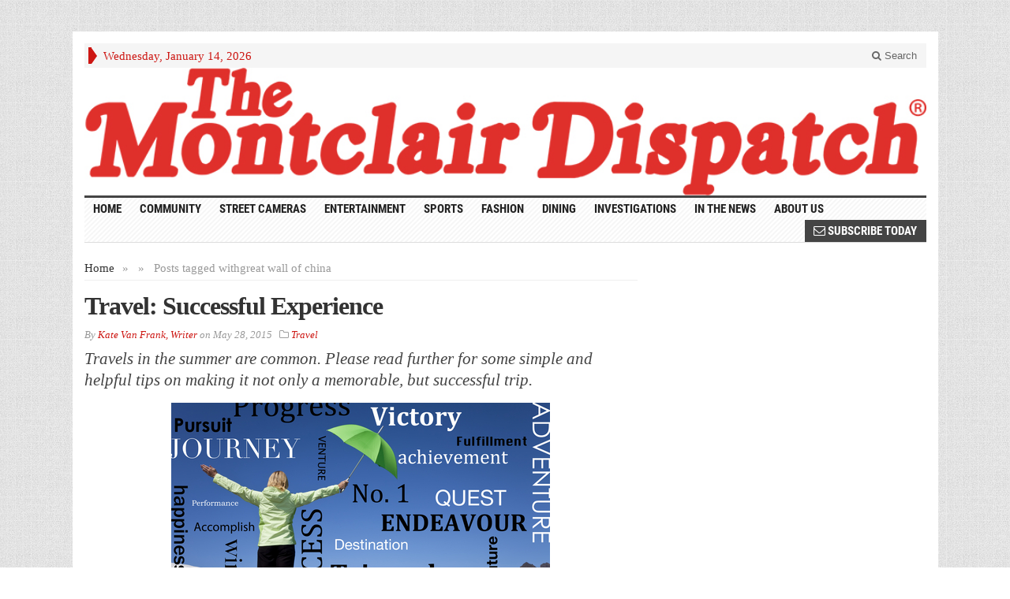

--- FILE ---
content_type: text/html; charset=UTF-8
request_url: https://montclairdispatch.com/tag/great-wall-of-china/
body_size: 11393
content:
<!DOCTYPE html>
<!--[if IE 7]>
<html class="ie ie7" lang="en-US">
<![endif]-->
<!--[if IE 8]>
<html class="ie ie8" lang="en-US">
<![endif]-->
<!--[if !(IE 7) | !(IE 8) ]><!-->
<html lang="en-US">
<!--<![endif]-->
<head>

	<meta charset="UTF-8" />
	<meta name="viewport" content="width=device-width">
	
	<title>great wall of china Archives - The Montclair Dispatch</title>
	<link rel="profile" href="http://gmpg.org/xfn/11">
	<link rel="pingback" href="https://montclairdispatch.com/xmlrpc.php">
	<link rel="alternate" type="application/rss+xml" title="RSS 2.0" href="https://montclairdispatch.com/feed/" />	
	<link rel="pingback" href="https://montclairdispatch.com/xmlrpc.php" />	
	
	<!--[if lt IE 9]>
	<script src="https://montclairdispatch.com/wp-content/themes/advanced-newspaper/inc/js/html5.js"></script>
	<![endif]-->	
	
	<meta name='robots' content='index, follow, max-image-preview:large, max-snippet:-1, max-video-preview:-1' />
	<style>img:is([sizes="auto" i], [sizes^="auto," i]) { contain-intrinsic-size: 3000px 1500px }</style>
	
	<!-- This site is optimized with the Yoast SEO plugin v26.7 - https://yoast.com/wordpress/plugins/seo/ -->
	<link rel="canonical" href="https://montclairdispatch.com/tag/great-wall-of-china/" />
	<meta property="og:locale" content="en_US" />
	<meta property="og:type" content="article" />
	<meta property="og:title" content="great wall of china Archives - The Montclair Dispatch" />
	<meta property="og:url" content="https://montclairdispatch.com/tag/great-wall-of-china/" />
	<meta property="og:site_name" content="The Montclair Dispatch" />
	<script type="application/ld+json" class="yoast-schema-graph">{"@context":"https://schema.org","@graph":[{"@type":"CollectionPage","@id":"https://montclairdispatch.com/tag/great-wall-of-china/","url":"https://montclairdispatch.com/tag/great-wall-of-china/","name":"great wall of china Archives - The Montclair Dispatch","isPartOf":{"@id":"https://montclairdispatch.com/#website"},"primaryImageOfPage":{"@id":"https://montclairdispatch.com/tag/great-wall-of-china/#primaryimage"},"image":{"@id":"https://montclairdispatch.com/tag/great-wall-of-china/#primaryimage"},"thumbnailUrl":"https://montclairdispatch.com/wp-content/uploads/2016/01/dreamstime_xs_29712948.jpg","breadcrumb":{"@id":"https://montclairdispatch.com/tag/great-wall-of-china/#breadcrumb"},"inLanguage":"en-US"},{"@type":"ImageObject","inLanguage":"en-US","@id":"https://montclairdispatch.com/tag/great-wall-of-china/#primaryimage","url":"https://montclairdispatch.com/wp-content/uploads/2016/01/dreamstime_xs_29712948.jpg","contentUrl":"https://montclairdispatch.com/wp-content/uploads/2016/01/dreamstime_xs_29712948.jpg","width":480,"height":320,"caption":"© Darren Baker | Dreamstime Stock Photos"},{"@type":"BreadcrumbList","@id":"https://montclairdispatch.com/tag/great-wall-of-china/#breadcrumb","itemListElement":[{"@type":"ListItem","position":1,"name":"Home","item":"https://montclairdispatch.com/"},{"@type":"ListItem","position":2,"name":"great wall of china"}]},{"@type":"WebSite","@id":"https://montclairdispatch.com/#website","url":"https://montclairdispatch.com/","name":"The Montclair Dispatch","description":"Local News and Events for the Greater Montclair, NJ Vicinity","publisher":{"@id":"https://montclairdispatch.com/#organization"},"potentialAction":[{"@type":"SearchAction","target":{"@type":"EntryPoint","urlTemplate":"https://montclairdispatch.com/?s={search_term_string}"},"query-input":{"@type":"PropertyValueSpecification","valueRequired":true,"valueName":"search_term_string"}}],"inLanguage":"en-US"},{"@type":"Organization","@id":"https://montclairdispatch.com/#organization","name":"The Montclair Dispatch","url":"https://montclairdispatch.com/","logo":{"@type":"ImageObject","inLanguage":"en-US","@id":"https://montclairdispatch.com/#/schema/logo/image/","url":"https://montclairdispatch.com/wp-content/uploads/2016/06/TheMontclairDispatch_512x512wht.png","contentUrl":"https://montclairdispatch.com/wp-content/uploads/2016/06/TheMontclairDispatch_512x512wht.png","width":512,"height":512,"caption":"The Montclair Dispatch"},"image":{"@id":"https://montclairdispatch.com/#/schema/logo/image/"}}]}</script>
	<!-- / Yoast SEO plugin. -->


<link rel="alternate" type="application/rss+xml" title="The Montclair Dispatch &raquo; Feed" href="https://montclairdispatch.com/feed/" />
<link rel="alternate" type="application/rss+xml" title="The Montclair Dispatch &raquo; Comments Feed" href="https://montclairdispatch.com/comments/feed/" />
<link rel="alternate" type="application/rss+xml" title="The Montclair Dispatch &raquo; great wall of china Tag Feed" href="https://montclairdispatch.com/tag/great-wall-of-china/feed/" />
<script type="text/javascript">
/* <![CDATA[ */
window._wpemojiSettings = {"baseUrl":"https:\/\/s.w.org\/images\/core\/emoji\/16.0.1\/72x72\/","ext":".png","svgUrl":"https:\/\/s.w.org\/images\/core\/emoji\/16.0.1\/svg\/","svgExt":".svg","source":{"concatemoji":"https:\/\/montclairdispatch.com\/wp-includes\/js\/wp-emoji-release.min.js?ver=400ef24c39974a09e2832ed8e12adc39"}};
/*! This file is auto-generated */
!function(s,n){var o,i,e;function c(e){try{var t={supportTests:e,timestamp:(new Date).valueOf()};sessionStorage.setItem(o,JSON.stringify(t))}catch(e){}}function p(e,t,n){e.clearRect(0,0,e.canvas.width,e.canvas.height),e.fillText(t,0,0);var t=new Uint32Array(e.getImageData(0,0,e.canvas.width,e.canvas.height).data),a=(e.clearRect(0,0,e.canvas.width,e.canvas.height),e.fillText(n,0,0),new Uint32Array(e.getImageData(0,0,e.canvas.width,e.canvas.height).data));return t.every(function(e,t){return e===a[t]})}function u(e,t){e.clearRect(0,0,e.canvas.width,e.canvas.height),e.fillText(t,0,0);for(var n=e.getImageData(16,16,1,1),a=0;a<n.data.length;a++)if(0!==n.data[a])return!1;return!0}function f(e,t,n,a){switch(t){case"flag":return n(e,"\ud83c\udff3\ufe0f\u200d\u26a7\ufe0f","\ud83c\udff3\ufe0f\u200b\u26a7\ufe0f")?!1:!n(e,"\ud83c\udde8\ud83c\uddf6","\ud83c\udde8\u200b\ud83c\uddf6")&&!n(e,"\ud83c\udff4\udb40\udc67\udb40\udc62\udb40\udc65\udb40\udc6e\udb40\udc67\udb40\udc7f","\ud83c\udff4\u200b\udb40\udc67\u200b\udb40\udc62\u200b\udb40\udc65\u200b\udb40\udc6e\u200b\udb40\udc67\u200b\udb40\udc7f");case"emoji":return!a(e,"\ud83e\udedf")}return!1}function g(e,t,n,a){var r="undefined"!=typeof WorkerGlobalScope&&self instanceof WorkerGlobalScope?new OffscreenCanvas(300,150):s.createElement("canvas"),o=r.getContext("2d",{willReadFrequently:!0}),i=(o.textBaseline="top",o.font="600 32px Arial",{});return e.forEach(function(e){i[e]=t(o,e,n,a)}),i}function t(e){var t=s.createElement("script");t.src=e,t.defer=!0,s.head.appendChild(t)}"undefined"!=typeof Promise&&(o="wpEmojiSettingsSupports",i=["flag","emoji"],n.supports={everything:!0,everythingExceptFlag:!0},e=new Promise(function(e){s.addEventListener("DOMContentLoaded",e,{once:!0})}),new Promise(function(t){var n=function(){try{var e=JSON.parse(sessionStorage.getItem(o));if("object"==typeof e&&"number"==typeof e.timestamp&&(new Date).valueOf()<e.timestamp+604800&&"object"==typeof e.supportTests)return e.supportTests}catch(e){}return null}();if(!n){if("undefined"!=typeof Worker&&"undefined"!=typeof OffscreenCanvas&&"undefined"!=typeof URL&&URL.createObjectURL&&"undefined"!=typeof Blob)try{var e="postMessage("+g.toString()+"("+[JSON.stringify(i),f.toString(),p.toString(),u.toString()].join(",")+"));",a=new Blob([e],{type:"text/javascript"}),r=new Worker(URL.createObjectURL(a),{name:"wpTestEmojiSupports"});return void(r.onmessage=function(e){c(n=e.data),r.terminate(),t(n)})}catch(e){}c(n=g(i,f,p,u))}t(n)}).then(function(e){for(var t in e)n.supports[t]=e[t],n.supports.everything=n.supports.everything&&n.supports[t],"flag"!==t&&(n.supports.everythingExceptFlag=n.supports.everythingExceptFlag&&n.supports[t]);n.supports.everythingExceptFlag=n.supports.everythingExceptFlag&&!n.supports.flag,n.DOMReady=!1,n.readyCallback=function(){n.DOMReady=!0}}).then(function(){return e}).then(function(){var e;n.supports.everything||(n.readyCallback(),(e=n.source||{}).concatemoji?t(e.concatemoji):e.wpemoji&&e.twemoji&&(t(e.twemoji),t(e.wpemoji)))}))}((window,document),window._wpemojiSettings);
/* ]]> */
</script>
<style id='wp-emoji-styles-inline-css' type='text/css'>

	img.wp-smiley, img.emoji {
		display: inline !important;
		border: none !important;
		box-shadow: none !important;
		height: 1em !important;
		width: 1em !important;
		margin: 0 0.07em !important;
		vertical-align: -0.1em !important;
		background: none !important;
		padding: 0 !important;
	}
</style>
<link rel='stylesheet' id='wp-block-library-css' href='https://montclairdispatch.com/wp-includes/css/dist/block-library/style.min.css?ver=400ef24c39974a09e2832ed8e12adc39' type='text/css' media='all' />
<style id='classic-theme-styles-inline-css' type='text/css'>
/*! This file is auto-generated */
.wp-block-button__link{color:#fff;background-color:#32373c;border-radius:9999px;box-shadow:none;text-decoration:none;padding:calc(.667em + 2px) calc(1.333em + 2px);font-size:1.125em}.wp-block-file__button{background:#32373c;color:#fff;text-decoration:none}
</style>
<style id='global-styles-inline-css' type='text/css'>
:root{--wp--preset--aspect-ratio--square: 1;--wp--preset--aspect-ratio--4-3: 4/3;--wp--preset--aspect-ratio--3-4: 3/4;--wp--preset--aspect-ratio--3-2: 3/2;--wp--preset--aspect-ratio--2-3: 2/3;--wp--preset--aspect-ratio--16-9: 16/9;--wp--preset--aspect-ratio--9-16: 9/16;--wp--preset--color--black: #000000;--wp--preset--color--cyan-bluish-gray: #abb8c3;--wp--preset--color--white: #ffffff;--wp--preset--color--pale-pink: #f78da7;--wp--preset--color--vivid-red: #cf2e2e;--wp--preset--color--luminous-vivid-orange: #ff6900;--wp--preset--color--luminous-vivid-amber: #fcb900;--wp--preset--color--light-green-cyan: #7bdcb5;--wp--preset--color--vivid-green-cyan: #00d084;--wp--preset--color--pale-cyan-blue: #8ed1fc;--wp--preset--color--vivid-cyan-blue: #0693e3;--wp--preset--color--vivid-purple: #9b51e0;--wp--preset--gradient--vivid-cyan-blue-to-vivid-purple: linear-gradient(135deg,rgba(6,147,227,1) 0%,rgb(155,81,224) 100%);--wp--preset--gradient--light-green-cyan-to-vivid-green-cyan: linear-gradient(135deg,rgb(122,220,180) 0%,rgb(0,208,130) 100%);--wp--preset--gradient--luminous-vivid-amber-to-luminous-vivid-orange: linear-gradient(135deg,rgba(252,185,0,1) 0%,rgba(255,105,0,1) 100%);--wp--preset--gradient--luminous-vivid-orange-to-vivid-red: linear-gradient(135deg,rgba(255,105,0,1) 0%,rgb(207,46,46) 100%);--wp--preset--gradient--very-light-gray-to-cyan-bluish-gray: linear-gradient(135deg,rgb(238,238,238) 0%,rgb(169,184,195) 100%);--wp--preset--gradient--cool-to-warm-spectrum: linear-gradient(135deg,rgb(74,234,220) 0%,rgb(151,120,209) 20%,rgb(207,42,186) 40%,rgb(238,44,130) 60%,rgb(251,105,98) 80%,rgb(254,248,76) 100%);--wp--preset--gradient--blush-light-purple: linear-gradient(135deg,rgb(255,206,236) 0%,rgb(152,150,240) 100%);--wp--preset--gradient--blush-bordeaux: linear-gradient(135deg,rgb(254,205,165) 0%,rgb(254,45,45) 50%,rgb(107,0,62) 100%);--wp--preset--gradient--luminous-dusk: linear-gradient(135deg,rgb(255,203,112) 0%,rgb(199,81,192) 50%,rgb(65,88,208) 100%);--wp--preset--gradient--pale-ocean: linear-gradient(135deg,rgb(255,245,203) 0%,rgb(182,227,212) 50%,rgb(51,167,181) 100%);--wp--preset--gradient--electric-grass: linear-gradient(135deg,rgb(202,248,128) 0%,rgb(113,206,126) 100%);--wp--preset--gradient--midnight: linear-gradient(135deg,rgb(2,3,129) 0%,rgb(40,116,252) 100%);--wp--preset--font-size--small: 13px;--wp--preset--font-size--medium: 20px;--wp--preset--font-size--large: 36px;--wp--preset--font-size--x-large: 42px;--wp--preset--spacing--20: 0.44rem;--wp--preset--spacing--30: 0.67rem;--wp--preset--spacing--40: 1rem;--wp--preset--spacing--50: 1.5rem;--wp--preset--spacing--60: 2.25rem;--wp--preset--spacing--70: 3.38rem;--wp--preset--spacing--80: 5.06rem;--wp--preset--shadow--natural: 6px 6px 9px rgba(0, 0, 0, 0.2);--wp--preset--shadow--deep: 12px 12px 50px rgba(0, 0, 0, 0.4);--wp--preset--shadow--sharp: 6px 6px 0px rgba(0, 0, 0, 0.2);--wp--preset--shadow--outlined: 6px 6px 0px -3px rgba(255, 255, 255, 1), 6px 6px rgba(0, 0, 0, 1);--wp--preset--shadow--crisp: 6px 6px 0px rgba(0, 0, 0, 1);}:where(.is-layout-flex){gap: 0.5em;}:where(.is-layout-grid){gap: 0.5em;}body .is-layout-flex{display: flex;}.is-layout-flex{flex-wrap: wrap;align-items: center;}.is-layout-flex > :is(*, div){margin: 0;}body .is-layout-grid{display: grid;}.is-layout-grid > :is(*, div){margin: 0;}:where(.wp-block-columns.is-layout-flex){gap: 2em;}:where(.wp-block-columns.is-layout-grid){gap: 2em;}:where(.wp-block-post-template.is-layout-flex){gap: 1.25em;}:where(.wp-block-post-template.is-layout-grid){gap: 1.25em;}.has-black-color{color: var(--wp--preset--color--black) !important;}.has-cyan-bluish-gray-color{color: var(--wp--preset--color--cyan-bluish-gray) !important;}.has-white-color{color: var(--wp--preset--color--white) !important;}.has-pale-pink-color{color: var(--wp--preset--color--pale-pink) !important;}.has-vivid-red-color{color: var(--wp--preset--color--vivid-red) !important;}.has-luminous-vivid-orange-color{color: var(--wp--preset--color--luminous-vivid-orange) !important;}.has-luminous-vivid-amber-color{color: var(--wp--preset--color--luminous-vivid-amber) !important;}.has-light-green-cyan-color{color: var(--wp--preset--color--light-green-cyan) !important;}.has-vivid-green-cyan-color{color: var(--wp--preset--color--vivid-green-cyan) !important;}.has-pale-cyan-blue-color{color: var(--wp--preset--color--pale-cyan-blue) !important;}.has-vivid-cyan-blue-color{color: var(--wp--preset--color--vivid-cyan-blue) !important;}.has-vivid-purple-color{color: var(--wp--preset--color--vivid-purple) !important;}.has-black-background-color{background-color: var(--wp--preset--color--black) !important;}.has-cyan-bluish-gray-background-color{background-color: var(--wp--preset--color--cyan-bluish-gray) !important;}.has-white-background-color{background-color: var(--wp--preset--color--white) !important;}.has-pale-pink-background-color{background-color: var(--wp--preset--color--pale-pink) !important;}.has-vivid-red-background-color{background-color: var(--wp--preset--color--vivid-red) !important;}.has-luminous-vivid-orange-background-color{background-color: var(--wp--preset--color--luminous-vivid-orange) !important;}.has-luminous-vivid-amber-background-color{background-color: var(--wp--preset--color--luminous-vivid-amber) !important;}.has-light-green-cyan-background-color{background-color: var(--wp--preset--color--light-green-cyan) !important;}.has-vivid-green-cyan-background-color{background-color: var(--wp--preset--color--vivid-green-cyan) !important;}.has-pale-cyan-blue-background-color{background-color: var(--wp--preset--color--pale-cyan-blue) !important;}.has-vivid-cyan-blue-background-color{background-color: var(--wp--preset--color--vivid-cyan-blue) !important;}.has-vivid-purple-background-color{background-color: var(--wp--preset--color--vivid-purple) !important;}.has-black-border-color{border-color: var(--wp--preset--color--black) !important;}.has-cyan-bluish-gray-border-color{border-color: var(--wp--preset--color--cyan-bluish-gray) !important;}.has-white-border-color{border-color: var(--wp--preset--color--white) !important;}.has-pale-pink-border-color{border-color: var(--wp--preset--color--pale-pink) !important;}.has-vivid-red-border-color{border-color: var(--wp--preset--color--vivid-red) !important;}.has-luminous-vivid-orange-border-color{border-color: var(--wp--preset--color--luminous-vivid-orange) !important;}.has-luminous-vivid-amber-border-color{border-color: var(--wp--preset--color--luminous-vivid-amber) !important;}.has-light-green-cyan-border-color{border-color: var(--wp--preset--color--light-green-cyan) !important;}.has-vivid-green-cyan-border-color{border-color: var(--wp--preset--color--vivid-green-cyan) !important;}.has-pale-cyan-blue-border-color{border-color: var(--wp--preset--color--pale-cyan-blue) !important;}.has-vivid-cyan-blue-border-color{border-color: var(--wp--preset--color--vivid-cyan-blue) !important;}.has-vivid-purple-border-color{border-color: var(--wp--preset--color--vivid-purple) !important;}.has-vivid-cyan-blue-to-vivid-purple-gradient-background{background: var(--wp--preset--gradient--vivid-cyan-blue-to-vivid-purple) !important;}.has-light-green-cyan-to-vivid-green-cyan-gradient-background{background: var(--wp--preset--gradient--light-green-cyan-to-vivid-green-cyan) !important;}.has-luminous-vivid-amber-to-luminous-vivid-orange-gradient-background{background: var(--wp--preset--gradient--luminous-vivid-amber-to-luminous-vivid-orange) !important;}.has-luminous-vivid-orange-to-vivid-red-gradient-background{background: var(--wp--preset--gradient--luminous-vivid-orange-to-vivid-red) !important;}.has-very-light-gray-to-cyan-bluish-gray-gradient-background{background: var(--wp--preset--gradient--very-light-gray-to-cyan-bluish-gray) !important;}.has-cool-to-warm-spectrum-gradient-background{background: var(--wp--preset--gradient--cool-to-warm-spectrum) !important;}.has-blush-light-purple-gradient-background{background: var(--wp--preset--gradient--blush-light-purple) !important;}.has-blush-bordeaux-gradient-background{background: var(--wp--preset--gradient--blush-bordeaux) !important;}.has-luminous-dusk-gradient-background{background: var(--wp--preset--gradient--luminous-dusk) !important;}.has-pale-ocean-gradient-background{background: var(--wp--preset--gradient--pale-ocean) !important;}.has-electric-grass-gradient-background{background: var(--wp--preset--gradient--electric-grass) !important;}.has-midnight-gradient-background{background: var(--wp--preset--gradient--midnight) !important;}.has-small-font-size{font-size: var(--wp--preset--font-size--small) !important;}.has-medium-font-size{font-size: var(--wp--preset--font-size--medium) !important;}.has-large-font-size{font-size: var(--wp--preset--font-size--large) !important;}.has-x-large-font-size{font-size: var(--wp--preset--font-size--x-large) !important;}
:where(.wp-block-post-template.is-layout-flex){gap: 1.25em;}:where(.wp-block-post-template.is-layout-grid){gap: 1.25em;}
:where(.wp-block-columns.is-layout-flex){gap: 2em;}:where(.wp-block-columns.is-layout-grid){gap: 2em;}
:root :where(.wp-block-pullquote){font-size: 1.5em;line-height: 1.6;}
</style>
<link rel='stylesheet' id='wp-components-css' href='https://montclairdispatch.com/wp-includes/css/dist/components/style.min.css?ver=400ef24c39974a09e2832ed8e12adc39' type='text/css' media='all' />
<link rel='stylesheet' id='godaddy-styles-css' href='https://montclairdispatch.com/wp-content/mu-plugins/vendor/wpex/godaddy-launch/includes/Dependencies/GoDaddy/Styles/build/latest.css?ver=2.0.2' type='text/css' media='all' />
<link rel='stylesheet' id='bootstrap-css' href='https://montclairdispatch.com/wp-content/themes/advanced-newspaper/framework/bootstrap/css/bootstrap.min.css?ver=400ef24c39974a09e2832ed8e12adc39' type='text/css' media='all' />
<link rel='stylesheet' id='font-awesome-css' href='https://montclairdispatch.com/wp-content/themes/advanced-newspaper/framework/font-awesome/css/font-awesome.min.css?ver=400ef24c39974a09e2832ed8e12adc39' type='text/css' media='all' />
<link rel='stylesheet' id='owl-carousel-css' href='https://montclairdispatch.com/wp-content/themes/advanced-newspaper/css/owl.carousel.css?ver=400ef24c39974a09e2832ed8e12adc39' type='text/css' media='all' />
<link rel='stylesheet' id='gabfire-style-css' href='https://montclairdispatch.com/wp-content/themes/advanced-newspaper/style.css?ver=400ef24c39974a09e2832ed8e12adc39' type='text/css' media='all' />
<link rel='stylesheet' id='bootstrap-social-css' href='https://montclairdispatch.com/wp-content/themes/advanced-newspaper/css/bootstrap-social.css?ver=400ef24c39974a09e2832ed8e12adc39' type='text/css' media='all' />
<link rel='stylesheet' id='video-js-css' href='https://montclairdispatch.com/wp-content/plugins/video-embed-thumbnail-generator/video-js/video-js.min.css?ver=7.11.4' type='text/css' media='all' />
<link rel='stylesheet' id='video-js-kg-skin-css' href='https://montclairdispatch.com/wp-content/plugins/video-embed-thumbnail-generator/video-js/kg-video-js-skin.css?ver=4.10.3' type='text/css' media='all' />
<link rel='stylesheet' id='kgvid_video_styles-css' href='https://montclairdispatch.com/wp-content/plugins/video-embed-thumbnail-generator/src/public/css/videopack-styles.css?ver=4.10.3' type='text/css' media='all' />
<script type="text/javascript" src="https://montclairdispatch.com/wp-includes/js/jquery/jquery.min.js?ver=3.7.1" id="jquery-core-js"></script>
<script type="text/javascript" src="https://montclairdispatch.com/wp-includes/js/jquery/jquery-migrate.min.js?ver=3.4.1" id="jquery-migrate-js"></script>
<script type="text/javascript" src="https://montclairdispatch.com/wp-content/themes/advanced-newspaper/inc/js/jquery.cycle2.min.js?ver=400ef24c39974a09e2832ed8e12adc39" id="cycle2-js"></script>
<script type="text/javascript" src="https://montclairdispatch.com/wp-content/themes/advanced-newspaper/inc/js/owl.carousel.min.js?ver=400ef24c39974a09e2832ed8e12adc39" id="owl-carousel-js"></script>
<script type="text/javascript" src="https://montclairdispatch.com/wp-content/themes/advanced-newspaper/framework/bootstrap/js/bootstrap.min.js?ver=400ef24c39974a09e2832ed8e12adc39" id="bootstrap-js"></script>
<script type="text/javascript" src="https://montclairdispatch.com/wp-content/themes/advanced-newspaper/inc/js/responsive-menu.js?ver=400ef24c39974a09e2832ed8e12adc39" id="responsive-menu-js"></script>
<link rel="https://api.w.org/" href="https://montclairdispatch.com/wp-json/" /><link rel="alternate" title="JSON" type="application/json" href="https://montclairdispatch.com/wp-json/wp/v2/tags/2025" /><link rel="EditURI" type="application/rsd+xml" title="RSD" href="https://montclairdispatch.com/xmlrpc.php?rsd" />

<link rel="shortcut icon" href="https://montclairdispatch.com/wp-content/themes/advanced-newspaper/framework/admin/images/favicon.ico" />			<script type='text/javascript'>
			(function($) {
				$(document).ready(function() { 
					$(".children").parent("li").addClass("has-child-menu");
					$(".sub-menu").parent("li").addClass("has-child-menu");
					$(".drop").parent("li").addClass("has-child-menu");
					
					$('.fadeimage').hover(
						function() {$(this).stop().animate({ opacity: 0.5 }, 800);},
						function() {$(this).stop().animate({ opacity: 1.0 }, 800);}
					);
					
					$('.mastheadnav li ul,.mainnav li ul,.subnav li ul,.mastheadnav li ul,.mainnav li ul').hide().removeClass('fallback');
					$('.mastheadnav > li,.mainnav > li,.subnav > li,.mainnav > li').hover(
						function () {
							$('ul', this).stop().slideDown(250);
						},
						function () {
							$('ul', this).stop().slideUp(250);
						}
					);

					$('[data-toggle="tooltip"]').tooltip({
						'placement': 'top'
					});					
					
					/* Slide to ID & remove 80px as top offset (for navigation) when sliding down */
					$('a[href*="#respond"]:not([href="#"])').click(function() {
						if (location.pathname.replace(/^\//, '') == this.pathname.replace(/^\//, '') || location.hostname == this.hostname) {

							var target = $(this.hash);
							target = target.length ? target : $('[name=' + this.hash.slice(1) + ']');
							if (target.length) {
								$('html,body').animate({
									scrollTop: target.offset().top - 65
								}, 1000);
								return false;
							}
						}
					});						
					
					/* InnerPage Slider */
					var innerslider = $(".carousel-gallery");
					innerslider.owlCarousel({
					  autoPlay: 999999,
					  pagination:true,
					  singleItem : true,
					  autoHeight : true,
					  mouseDrag: false,
					  touchDrag: false					  
					});	
					$(".carousel-gallery-next").click(function(){
						innerslider.trigger('owl.next');
					});
					$(".carousel-gallery-prev").click(function(){
						innerslider.trigger('owl.prev');
					});
					
					/* InnerPage Slider */
					var owl4 = $(".carousel-four");
					owl4.owlCarousel({
					  autoPlay: 999999,
					  pagination:true,
					  singleItem : true,
					  autoHeight : true,
					  mouseDrag: false,
					  touchDrag: false					  
					});	
					$(".carousel-four-next").click(function(){
						owl4.trigger('owl.next');
					});
					$(".carousel-four-prev").click(function(){
						owl4.trigger('owl.prev');
					});						
					
					// Responsive Menu (TinyNav)
					$(".responsive_menu").tinyNav({
						active: 'current_page_item', // Set the "active" class for default menu
						label: ''
					});
					$(".tinynav").selectbox();			
					
					$('a[href="#top"]').click(function(){
						$('html, body').animate({scrollTop:0}, 'slow');
						return false;
					});
				});
			})(jQuery);
			</script>
		<link rel="icon" href="https://montclairdispatch.com/wp-content/uploads/2016/06/cropped-M_512x512wht-32x32.png" sizes="32x32" />
<link rel="icon" href="https://montclairdispatch.com/wp-content/uploads/2016/06/cropped-M_512x512wht-192x192.png" sizes="192x192" />
<link rel="apple-touch-icon" href="https://montclairdispatch.com/wp-content/uploads/2016/06/cropped-M_512x512wht-180x180.png" />
<meta name="msapplication-TileImage" content="https://montclairdispatch.com/wp-content/uploads/2016/06/cropped-M_512x512wht-270x270.png" />
<script async='async' src='https://www.googletagservices.com/tag/js/gpt.js'></script>
<script>
  var googletag = googletag || {};
  googletag.cmd = googletag.cmd || [];
</script>

<script>
  googletag.cmd.push(function() {
    googletag.defineSlot('/78652259/TMD-HomeP-Header1-728x90', [[728, 90], [320, 50]], 'div-gpt-ad-1516922175490-0').addService(googletag.pubads());
	  googletag.defineSlot('/78652259/TMD-HomeP-160x600-1', [160, 600], 'div-gpt-ad-1516930613026-0').addService(googletag.pubads());
	  googletag.defineSlot('/78652259/TMD-HomeP-Footer3-728x90', [[320, 50], [728, 90]], 'div-gpt-ad-1516596283343-0').addService(googletag.pubads());
	  googletag.defineSlot('/78652259/TMD-HomeP-300x250', [[300, 600], [160, 600], [300, 250], [320, 50]], 'div-gpt-ad-1516595636093-0').addService(googletag.pubads());
	  googletag.defineSlot('/78652259/TMD-HomeP-300x600', [[320, 50], [160, 600], [300, 600], [300, 250]], 'div-gpt-ad-1516596188262-0').addService(googletag.pubads());
	  googletag.defineSlot('/78652259/TMD-HomeP-300x600-2', [[320, 50], [300, 250], [300, 600]], 'div-gpt-ad-1516614099270-0').addService(googletag.pubads());
	  googletag.defineSlot('/78652259/TMD-HomeP-Footer4-728x90', [[320, 50], [728, 90]], 'div-gpt-ad-1516931323435-0').addService(googletag.pubads());
    googletag.pubads().enableSingleRequest();
    googletag.enableServices();
  });
</script>

</head>

<script>
var _prum = [['id', '5464f650abe53d673a61ef5d'],
             ['mark', 'firstbyte', (new Date()).getTime()]];
(function() {
    var s = document.getElementsByTagName('script')[0]
      , p = document.createElement('script');
    p.async = 'async';
    p.src = '//rum-static.pingdom.net/prum.min.js';
    s.parentNode.insertBefore(p, s);
})();
</script>

<body class="archive tag tag-great-wall-of-china tag-2025 wp-theme-advanced-newspaper body-default" itemscope="itemscope" itemtype="http://schema.org/WebPage">

<div class="beforeheader_728"><aside id="custom_html-11" class="widget_text widget widget_custom_html"><div class="widget_text widgetinner"><div class="textwidget custom-html-widget"><!-- /78652259/TMD-HomeP-Header1-728x90 -->
<center>
<div id="div-gpt-ad-1516922175490-0">
<script>
googletag.cmd.push(function() { googletag.display("div-gpt-ad-1516922175490-0"); });
</script>
</div>
</center></div></div></aside>
</div>
<div class="container">

	<header itemscope="itemscope" itemtype="http://schema.org/WPHeader" role="banner">
		<div class="row"><!-- Site Masthead Row-->
			<nav class="col-md-12 masthead-navigation" itemscope="itemscope" itemtype="http://schema.org/SiteNavigationElement" role="navigation">
				<ul class="mastheadnav">
					
					<li><span class="arrow-right"></span></li>
											<li class="masthead_date">
							<script type="text/javascript">
								<!--
								var mydate=new Date()
								var year=mydate.getYear()
								if (year < 1000)
								year+=1900
								var day=mydate.getDay()
								var month=mydate.getMonth()
								var daym=mydate.getDate()
								if (daym<10)
								daym="0"+daym
								var dayarray=new Array("Sunday","Monday","Tuesday","Wednesday","Thursday","Friday","Saturday")
								var montharray=new Array("January","February","March","April","May","June","July","August","September","October","November","December")
								document.write(""+dayarray[day]+", "+montharray[month]+" "+daym+", "+year+"")
								// -->
							</script>
						</li>
										 
											
					
					<li class="pull-right gab_headersearch"> <a data-toggle="modal" href="#searchModal"><i class="fa fa-search"></i> Search</a></li>
				</ul>
			</nav>

			<!-- Modal -->
<div class="modal fade" id="searchModal" tabindex="-1" role="dialog" aria-labelledby="myModalLabel" aria-hidden="true">
	<div class="modal-dialog">
	  <div class="modal-content">
		<div class="modal-header">
		  <button type="button" class="close" data-dismiss="modal" aria-hidden="true">&times;</button>
		  <h4 class="modal-title">Search in Site</h4>
		</div>
		<div class="modal-body">
			<form action="https://montclairdispatch.com/">
				<div class="input-prepend">
					<label>To search in site, type your keyword and hit enter</label>
					<input type="text" name="s" class="form-control" placeholder="Type keyword and hit enter">
				</div>
			</form>	
		</div>
		<div class="modal-footer">
		  <button type="button" class="btn btn-default" data-dismiss="modal">Close</button>
		</div>
	  </div><!-- /.modal-content -->
	</div><!-- /.modal-dialog -->
</div><!-- /.modal -->		</div><!-- /.row Site Masthead Row -->
	
		<div class="row">
			<div class="col-lg-12">
				<div id="header">
											<a href="https://montclairdispatch.com/" title="Local News and Events for the Greater Montclair, NJ Vicinity">
							<img src="https://montclairdispatch.com/wp-content/uploads/2016/01/MD_960.jpg" id="header_banner" alt="The Montclair Dispatch" title="The Montclair Dispatch"/>
						</a>
											

				</div><!-- /header -->	
			</div><!-- /col-lg-12 -->	
		</div><!-- /row -->	
		
		<div class="row site-nav">
			<div class="col-lg-12">
				
				<nav class="main-navigation" itemscope="itemscope" itemtype="http://schema.org/SiteNavigationElement" role="navigation">
					<ul class="mainnav responsive_menu">
						<li><a href="https://montclairdispatch.com/">HOME</a></li>
						<li id="menu-item-2389" class="menu-item menu-item-type-taxonomy menu-item-object-category menu-item-2389"><a href="https://montclairdispatch.com/category/community/">Community</a></li>
<li id="menu-item-20197" class="menu-item menu-item-type-post_type menu-item-object-page menu-item-20197"><a href="https://montclairdispatch.com/montclair-street-cameras-montclair-nj/">Street Cameras</a></li>
<li id="menu-item-2390" class="menu-item menu-item-type-taxonomy menu-item-object-category menu-item-2390"><a href="https://montclairdispatch.com/category/entertainment/">Entertainment</a></li>
<li id="menu-item-17866" class="menu-item menu-item-type-taxonomy menu-item-object-category menu-item-17866"><a href="https://montclairdispatch.com/category/sports/">Sports</a></li>
<li id="menu-item-2391" class="menu-item menu-item-type-taxonomy menu-item-object-category menu-item-2391"><a href="https://montclairdispatch.com/category/fashion/">Fashion</a></li>
<li id="menu-item-9606" class="menu-item menu-item-type-taxonomy menu-item-object-category menu-item-9606"><a href="https://montclairdispatch.com/category/dining/">Dining</a></li>
<li id="menu-item-6202" class="menu-item menu-item-type-custom menu-item-object-custom menu-item-has-children menu-item-6202"><a href="#">Investigations</a>
<ul class="sub-menu">
	<li id="menu-item-6205" class="menu-item menu-item-type-taxonomy menu-item-object-category menu-item-6205"><a href="https://montclairdispatch.com/category/investigations/">Current Stories</a></li>
	<li id="menu-item-2896" class="menu-item menu-item-type-taxonomy menu-item-object-category menu-item-2896"><a href="https://montclairdispatch.com/category/opinion/">Opinion</a></li>
	<li id="menu-item-6182" class="menu-item menu-item-type-post_type menu-item-object-page menu-item-6182"><a href="https://montclairdispatch.com/news-tips/">Need Us to Investigate?</a></li>
	<li id="menu-item-6212" class="menu-item menu-item-type-post_type menu-item-object-page menu-item-6212"><a href="https://montclairdispatch.com/investigate/">Why We Investigate</a></li>
</ul>
</li>
<li id="menu-item-9728" class="menu-item menu-item-type-taxonomy menu-item-object-category menu-item-9728"><a href="https://montclairdispatch.com/category/in-the-news/">In the News</a></li>
<li id="menu-item-2393" class="menu-item menu-item-type-post_type menu-item-object-page menu-item-has-children menu-item-2393"><a href="https://montclairdispatch.com/about-us/">About Us</a>
<ul class="sub-menu">
	<li id="menu-item-10122" class="menu-item menu-item-type-post_type menu-item-object-page menu-item-10122"><a href="https://montclairdispatch.com/about-us/advertise-on-the-montclair-dispatch/">Advertise on the Montclair Dispatch</a></li>
	<li id="menu-item-9605" class="menu-item menu-item-type-post_type menu-item-object-page menu-item-9605"><a href="https://montclairdispatch.com/comment-guidelines/">Comment Guidelines</a></li>
	<li id="menu-item-17663" class="menu-item menu-item-type-post_type menu-item-object-page menu-item-17663"><a href="https://montclairdispatch.com/about-us/corrections/">Corrections</a></li>
	<li id="menu-item-17959" class="menu-item menu-item-type-post_type menu-item-object-page menu-item-17959"><a href="https://montclairdispatch.com/about-us/letters-to-the-editors/">Letters to the Editors</a></li>
	<li id="menu-item-9818" class="menu-item menu-item-type-post_type menu-item-object-page menu-item-9818"><a href="https://montclairdispatch.com/?page_id=9814">Jobs</a></li>
	<li id="menu-item-18253" class="menu-item menu-item-type-post_type menu-item-object-page menu-item-18253"><a href="https://montclairdispatch.com/?page_id=18250">Scholarships/Grants</a></li>
	<li id="menu-item-2395" class="menu-item menu-item-type-post_type menu-item-object-page menu-item-has-children menu-item-2395"><a href="https://montclairdispatch.com/about-us/writer-editor-or-columnist-who-we-are/">Staff</a>
	<ul class="sub-menu">
		<li id="menu-item-12114" class="menu-item menu-item-type-post_type menu-item-object-page menu-item-12114"><a href="https://montclairdispatch.com/about-us/writer-editor-or-columnist-who-we-are/writers-page/">Writer&#8217;s Page</a></li>
		<li id="menu-item-17857" class="menu-item menu-item-type-post_type menu-item-object-page menu-item-17857"><a href="https://montclairdispatch.com/about-us/writer-editor-or-columnist-who-we-are/writer-recognition/">Writer&#8217;s Recognition</a></li>
		<li id="menu-item-10081" class="menu-item menu-item-type-post_type menu-item-object-page menu-item-10081"><a href="https://montclairdispatch.com/about-us/writer-editor-or-columnist-who-we-are/where-are-they-now/">Where Are They Now?</a></li>
	</ul>
</li>
	<li id="menu-item-2394" class="menu-item menu-item-type-post_type menu-item-object-page menu-item-2394"><a href="https://montclairdispatch.com/about-us/contact-us/">Contact Us</a></li>
	<li id="menu-item-9982" class="menu-item menu-item-type-post_type menu-item-object-page menu-item-9982"><a href="https://montclairdispatch.com/our-market/">Our Market</a></li>
	<li id="menu-item-13591" class="menu-item menu-item-type-post_type menu-item-object-page menu-item-13591"><a href="https://montclairdispatch.com/about-us/brand-assets/">Brand Assets</a></li>
</ul>
</li>
						<li class='woo-cartlink'><a href='https://montclairdispatch.com/montclair-dispatch-subscriptions/'><i class="fa fa-envelope-o"></i> Subscribe Today</a></li>
					</ul>
				</nav>
							
				
			</div>
		</div>	
	</header>		<div class="row">
			
			<main class="col-xs-12 col-md-8 col-sm-8 post-wrapper" role="main" itemprop="mainContentOfPage" itemscope="itemscope" itemtype="http://schema.org/Blog">
				
				<div class="article-wrapper archive-default">
					<div class="row">
						<div class="col-lg-12 col-md-12 col-sm-12 col-xs-12">
							<nav class="gabfire_breadcrumb" itemprop="breadcrumb"><a href='https://montclairdispatch.com'>Home</a><span class="gabfire_bc_separator">&raquo;</span>Posts tagged with<span class="gabfire_bc_separator">&raquo;</span>great wall of china</nav>
						</div>
					</div>

								<article itemscope itemtype="http://schema.org/NewsArticle" class="entry post-7618 post type-post status-publish format-standard has-post-thumbnail hentry category-travel tag-airport tag-great-wall-of-china tag-travel-2 last_archivepost">

				<h2 class="entry-title" itemprop="headline">
					<a href="https://montclairdispatch.com/travel-successful-experience/" rel="bookmark" title="Permalink to Travel: Successful Experience" >Travel: Successful Experience</a>
				</h2>
				
				<p class="postmeta">				
					<span>
						By <a href="https://montclairdispatch.com/author/kvfrank/" rel="author" class="author vcard"><span class="fn">Kate Van Frank, Writer</span></a> on <time class="published updated" itemprop="datePublished" datetime="2015-05-28T11:40">May 28, 2015</time>&nbsp;&nbsp;					</span>
					
					<span><i class="fa fa-folder-o"></i> <a href="https://montclairdispatch.com/category/travel/" rel="category tag">Travel</a>&nbsp;&nbsp;</span>
									</p>

				<p class='subtitle'>Travels in the summer are common. Please read further for some simple and helpful tips on making it not only a memorable, but successful trip.</p><a href='https://montclairdispatch.com/travel-successful-experience/' rel='bookmark'><img src='https://montclairdispatch.com/wp-content/uploads/2016/01/dreamstime_xs_29712948.jpg' class='aligncenter' alt='Travel: Successful Experience' title='Successful Woman Green Umbrella & Melting Glacier' /></a><p>Learn how to make your travels worry-free. How do we make the most of our vacation destination? It’s all in our attitude. I’m getting married this July after an eight-year engagement—he proposed on the Great Wall of China, but that, of course, is a story for another article. My fiancé, Roberto, and I have taken [&hellip;]</p>
				<meta content="2015-05-28T11:40" itemprop="datePublished">
		</article>
		
						</div><!-- articles-wrapper -->
				
			</main><!-- col-md-8 -->
			
			<div class="col-md-4 col-sm-4 col-xs-12 sidebar-wrapper">
	<div class="sidebar" role="complementary" itemscope="itemscope" itemtype="http://schema.org/WPSideBar">
		
				
	</div>
</div>				
		</div>		<footer role="contentinfo" itemscope="itemscope" itemtype="http://schema.org/WPFooter">

		<div class="row footercats">
			<div class="col-md-12">
				<ul itemscope="itemscope" itemtype="http://schema.org/SiteNavigationElement" role="navigation">
					<div class="menu"><ul>
<li class="page_item page-item-2384 page_item_has_children"><a href="https://montclairdispatch.com/about-us/">About Us</a>
<ul class='children'>
	<li class="page_item page-item-10120"><a href="https://montclairdispatch.com/about-us/advertise-on-the-montclair-dispatch/">Advertise on the Montclair Dispatch</a></li>
	<li class="page_item page-item-13572"><a href="https://montclairdispatch.com/about-us/brand-assets/">Brand Assets</a></li>
	<li class="page_item page-item-2386"><a href="https://montclairdispatch.com/about-us/contact-us/">Contact Us</a></li>
	<li class="page_item page-item-17660"><a href="https://montclairdispatch.com/about-us/corrections/">Corrections</a></li>
	<li class="page_item page-item-17954"><a href="https://montclairdispatch.com/about-us/letters-to-the-editors/">Letters to the Editors</a></li>
	<li class="page_item page-item-1113 page_item_has_children"><a href="https://montclairdispatch.com/about-us/writer-editor-or-columnist-who-we-are/">Staff</a>
	<ul class='children'>
		<li class="page_item page-item-9903"><a href="https://montclairdispatch.com/about-us/writer-editor-or-columnist-who-we-are/where-are-they-now/">Where Are They Now?</a></li>
		<li class="page_item page-item-12112"><a href="https://montclairdispatch.com/about-us/writer-editor-or-columnist-who-we-are/writers-page/">Writer&#8217;s Page</a></li>
		<li class="page_item page-item-17793"><a href="https://montclairdispatch.com/about-us/writer-editor-or-columnist-who-we-are/writer-recognition/">Writer&#8217;s Recognition</a></li>
	</ul>
</li>
</ul>
</li>
<li class="page_item page-item-9717"><a href="https://montclairdispatch.com/in-the-news/">In The News</a></li>
<li class="page_item page-item-6526"><a href="https://montclairdispatch.com/montclair-dispatch-subscriptions/">Montclair Dispatch Subscriptions</a></li>
<li class="page_item page-item-6180"><a href="https://montclairdispatch.com/news-tips/">Need Us to Investigate?</a></li>
<li class="page_item page-item-9969"><a href="https://montclairdispatch.com/our-market/">Our Market</a></li>
<li class="page_item page-item-20193"><a href="https://montclairdispatch.com/montclair-street-cameras-montclair-nj/">Street Cameras</a></li>
<li class="page_item page-item-6528"><a href="https://montclairdispatch.com/thank-subscribing/">Thank You For Subscribing</a></li>
<li class="page_item page-item-6183"><a href="https://montclairdispatch.com/thanks-news-tip/">Thanks for the news tip</a></li>
<li class="page_item page-item-6200"><a href="https://montclairdispatch.com/investigate/">Why We Investigate</a></li>
<li class="page_item page-item-9602"><a href="https://montclairdispatch.com/comment-guidelines/">Comment Guidelines</a></li>
</ul></div>
	
				</ul>
			</div>
		</div>
			
		<!-- <div class="footer-firstrow row">
	
				
		</div> -->
	<div class="row footer-meta-wrapper">
		<div class="col-md-12">
			<div class="footer-meta">
			
				<div class="footer-metaleft pull-left">
					&copy; 2026, <a href="#top" title="The Montclair Dispatch" rel="home"><strong>&uarr;</strong> The Montclair Dispatch</a>				</div><!-- #site-info -->
							
				<div class="footer-metaleft pull-right">
					<a rel="nofollow" href="https://montclairdispatch.com/wp-login.php">Log in</a> - 			
										<a href="http://wordpress.org/" title="Semantic Personal Publishing Platform" rel="generator">Powered by WordPress</a> - 
					<a href="http://www.gabfirethemes.com/" title="WordPress Newspaper Themes">Gabfire Themes</a> 
					<script type="speculationrules">
{"prefetch":[{"source":"document","where":{"and":[{"href_matches":"\/*"},{"not":{"href_matches":["\/wp-*.php","\/wp-admin\/*","\/wp-content\/uploads\/*","\/wp-content\/*","\/wp-content\/plugins\/*","\/wp-content\/themes\/advanced-newspaper\/*","\/*\\?(.+)"]}},{"not":{"selector_matches":"a[rel~=\"nofollow\"]"}},{"not":{"selector_matches":".no-prefetch, .no-prefetch a"}}]},"eagerness":"conservative"}]}
</script>
		<script>'undefined'=== typeof _trfq || (window._trfq = []);'undefined'=== typeof _trfd && (window._trfd=[]),
                _trfd.push({'tccl.baseHost':'secureserver.net'}),
                _trfd.push({'ap':'wpaas_v2'},
                    {'server':'5b86f2cc8092'},
                    {'pod':'c6-prod-p3-us-west-2'},
                                        {'xid':'45707679'},
                    {'wp':'6.8.3'},
                    {'php':'8.1.34'},
                    {'loggedin':'0'},
                    {'cdn':'1'},
                    {'builder':''},
                    {'theme':'advanced-newspaper'},
                    {'wds':'0'},
                    {'wp_alloptions_count':'423'},
                    {'wp_alloptions_bytes':'578465'},
                    {'gdl_coming_soon_page':'0'}
                    , {'appid':'34074'}                 );
            var trafficScript = document.createElement('script'); trafficScript.src = 'https://img1.wsimg.com/signals/js/clients/scc-c2/scc-c2.min.js'; window.document.head.appendChild(trafficScript);</script>
		<script>window.addEventListener('click', function (elem) { var _elem$target, _elem$target$dataset, _window, _window$_trfq; return (elem === null || elem === void 0 ? void 0 : (_elem$target = elem.target) === null || _elem$target === void 0 ? void 0 : (_elem$target$dataset = _elem$target.dataset) === null || _elem$target$dataset === void 0 ? void 0 : _elem$target$dataset.eid) && ((_window = window) === null || _window === void 0 ? void 0 : (_window$_trfq = _window._trfq) === null || _window$_trfq === void 0 ? void 0 : _window$_trfq.push(["cmdLogEvent", "click", elem.target.dataset.eid]));});</script>
		<script src='https://img1.wsimg.com/traffic-assets/js/tccl-tti.min.js' onload="window.tti.calculateTTI()"></script>
						</div> <!-- #footer-right-side -->
			</div>
		</div>
	</div>
		
	</footer><!-- /footer -->
	
</div><!-- /container -->

<script type="text/javascript">

  var _gaq = _gaq || [];
  var pluginUrl = 
    '//www.google-analytics.com/plugins/ga/inpage_linkid.js';
  _gaq.push(['_require', 'inpage_linkid', pluginUrl]);
  _gaq.push(['_setAccount', 'UA-38384954-1']);
  _gaq.push(['_setDomainName', 'montclairdispatch.com']);
  _gaq.push(['_trackPageview']);

  (function() {
    var ga = document.createElement('script'); ga.type = 'text/javascript'; ga.async = true;
    ga.src = ('https:' == document.location.protocol ? 'https://' : 'http://') + 'stats.g.doubleclick.net/dc.js';
    var s = document.getElementsByTagName('script')[0]; s.parentNode.insertBefore(ga, s);
  })();

</script><!-- Google Code for Remarketing Tag -->
<!---
Remarketing tags may not be associated with personally identifiable information or placed on pages related to sensitive categories. See more information and instructions on how to setup the tag on: http://google.com/ads/remarketingsetup
-->
<script type="text/javascript">
/*  */
</script>
<script type="text/javascript" src="//www.googleadservices.com/pagead/conversion.js">
</script>

<div>
<img height="1" width="1" style="border-style:none" alt="" src="//googleads.g.doubleclick.net/pagead/viewthroughconversion/975285362/?value=0&amp;guid=ON&amp;script=0" />
</div>

<!-- Google Code for MontclairMounties Conversion Page -->
<script type="text/javascript">
/*  */
</script>
<script type="text/javascript" src="//www.googleadservices.com/pagead/conversion.js">
</script>

<div>
<img height="1" width="1" style="border-style:none" alt="" src="//www.googleadservices.com/pagead/conversion/975285362/?label=orhMCM3pmlgQ8tiG0QM&amp;guid=ON&amp;script=0" />
</div>




</body>
</html>

--- FILE ---
content_type: text/html; charset=utf-8
request_url: https://www.google.com/recaptcha/api2/aframe
body_size: 267
content:
<!DOCTYPE HTML><html><head><meta http-equiv="content-type" content="text/html; charset=UTF-8"></head><body><script nonce="EUhwwjUMpFvzStbHPl5__g">/** Anti-fraud and anti-abuse applications only. See google.com/recaptcha */ try{var clients={'sodar':'https://pagead2.googlesyndication.com/pagead/sodar?'};window.addEventListener("message",function(a){try{if(a.source===window.parent){var b=JSON.parse(a.data);var c=clients[b['id']];if(c){var d=document.createElement('img');d.src=c+b['params']+'&rc='+(localStorage.getItem("rc::a")?sessionStorage.getItem("rc::b"):"");window.document.body.appendChild(d);sessionStorage.setItem("rc::e",parseInt(sessionStorage.getItem("rc::e")||0)+1);localStorage.setItem("rc::h",'1768429761387');}}}catch(b){}});window.parent.postMessage("_grecaptcha_ready", "*");}catch(b){}</script></body></html>